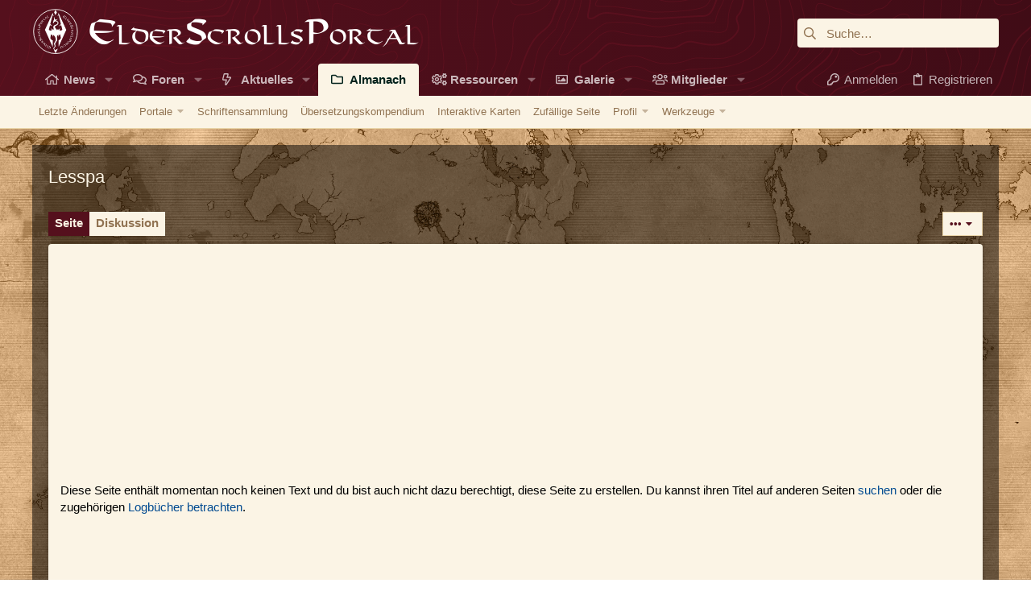

--- FILE ---
content_type: text/html; charset=utf-8
request_url: https://www.elderscrollsportal.de/almanach/Lesspa
body_size: 17436
content:
<!DOCTYPE html>
<html class="client-nojs" lang="de" dir="ltr">
<head>
<meta charset="UTF-8">
<title>Lesspa</title>
<script>document.documentElement.className="client-js";RLCONF={"wgBreakFrames":false,"wgSeparatorTransformTable":[",\t.",".\t,"],"wgDigitTransformTable":["",""],"wgDefaultDateFormat":"dmy","wgMonthNames":["","Januar","Februar","März","April","Mai","Juni","Juli","August","September","Oktober","November","Dezember"],"wgRequestId":"bd35604eb00fb8ee444ae045","wgCanonicalNamespace":"","wgCanonicalSpecialPageName":false,"wgNamespaceNumber":0,"wgPageName":"Lesspa","wgTitle":"Lesspa","wgCurRevisionId":0,"wgRevisionId":0,"wgArticleId":0,"wgIsArticle":true,"wgIsRedirect":false,"wgAction":"view","wgUserName":null,"wgUserGroups":["*"],"wgCategories":[],"wgPageViewLanguage":"de","wgPageContentLanguage":"de","wgPageContentModel":"wikitext","wgRelevantPageName":"Lesspa","wgRelevantArticleId":0,"wgIsProbablyEditable":false,"wgRelevantPageIsProbablyEditable":false,"wgRestrictionCreate":[],"wgCiteReferencePreviewsActive":true,"wgMediaViewerOnClick":true,"wgMediaViewerEnabledByDefault":true,"wgVisualEditor":{"pageLanguageCode":"de","pageLanguageDir":"ltr","pageVariantFallbacks":"de"},"wgPopupsFlags":0,"wgRelatedArticlesCompat":[],"wgCheckUserClientHintsHeadersJsApi":["architecture","bitness","brands","fullVersionList","mobile","model","platform","platformVersion"],"wgEditSubmitButtonLabelPublish":false};
RLSTATE={"site.styles":"ready","user.styles":"ready","user":"ready","user.options":"loading","ext.embedVideo.styles":"ready","ext.visualEditor.desktopArticleTarget.noscript":"ready"};RLPAGEMODULES=["site","mediawiki.page.ready","ext.checkUser.clientHints","ext.embedVideo.overlay","ext.visualEditor.desktopArticleTarget.init","ext.visualEditor.targetLoader","ext.popups"];</script>
<script>(RLQ=window.RLQ||[]).push(function(){mw.loader.impl(function(){return["user.options@12s5i",function($,jQuery,require,module){mw.user.tokens.set({"patrolToken":"+\\","watchToken":"+\\","csrfToken":"+\\"});
}];});});</script>
<link rel="stylesheet" href="/wiki/load.php?lang=de&amp;modules=ext.embedVideo.styles%7Cext.visualEditor.desktopArticleTarget.noscript&amp;only=styles&amp;skin=xwikiskin">
<script async="" src="/wiki/load.php?lang=de&amp;modules=startup&amp;only=scripts&amp;raw=1&amp;skin=xwikiskin"></script>
<meta name="ResourceLoaderDynamicStyles" content="">
<link rel="stylesheet" href="/wiki/load.php?lang=de&amp;modules=site.styles&amp;only=styles&amp;skin=xwikiskin">
<meta name="generator" content="MediaWiki 1.43.1">
<meta name="robots" content="noindex,nofollow,max-image-preview:standard">
<meta name="format-detection" content="telephone=no">
<meta name="viewport" content="width=device-width, initial-scale=1.0, user-scalable=yes, minimum-scale=0.25, maximum-scale=5.0">
<link rel="search" type="application/opensearchdescription+xml" href="/wiki/rest.php/v1/search" title="Tamriel-Almanach (de)">
<link rel="EditURI" type="application/rsd+xml" href="https://www.elderscrollsportal.de/wiki/api.php?action=rsd">
<link rel="canonical" href="https://www.elderscrollsportal.de/almanach/Lesspa">
<link rel="license" href="/almanach/Hauptseite/Hilfe/Richtlinien/Lizenzbestimmungen">
<link rel="alternate" type="application/atom+xml" title="Atom-Feed für „Tamriel-Almanach“" href="/wiki/index.php?title=Spezial:Letzte_%C3%84nderungen&amp;feed=atom">
	<meta property="og:type" content="article">

	<meta property="og:site_name" content="Tamriel-Almanach">

	<meta property="og:title" content="Lesspa">

	<meta property="og:url" content="https://www.elderscrollsportal.de/almanach/Lesspa">

</head>
<body class="mediawiki ltr sitedir-ltr mw-hide-empty-elt ns-0 ns-subject page-Lesspa rootpage-Lesspa skin-xwikiskin action-view">
	









<!DOCTYPE html>









<script async src="https://pagead2.googlesyndication.com/pagead/js/adsbygoogle.js?client=ca-pub-4835008138304075"
     crossorigin="anonymous"></script>




	
	





	
	


















	





















	











	

































	



























	









































<html id="XF" lang="de-DE" dir="LTR"
	  data-xf="2.3"
	  style="font-size: 62.5%;"
	  data-app="public"
	  data-template="thxwiki_wrapper"
	  data-container-key=""
	  data-content-key=""
	  data-logged-in="false"
	  data-cookie-prefix="xf_"
	  data-csrf="1770020215,5b1fdbb9704f981b428d7aed2a18d220"
	  class="has-no-js template-thxwiki_wrapper  uix_page--fixed uix_hasSectionLinks "
	  >
	<head>

		<meta charset="utf-8" />
		<title>Lesspa | ElderScrollsPortal.de</title>
		<link rel="manifest" href="https://www.elderscrollsportal.de/webmanifest.php">
		
		<meta name="apple-mobile-web-app-title" content="ESP">
		
			<link rel="apple-touch-icon" href="https://www.elderscrollsportal.de/styles/esp/esp-news-placeholder.jpg" />
		
		
		<meta http-equiv="X-UA-Compatible" content="IE=Edge" />
		<meta name="viewport" content="width=device-width, initial-scale=1, viewport-fit=cover">
		
		
			
		
		
		
		<meta name="apple-mobile-web-app-title" content="ESP">

		

		
			
	
	
	<meta property="og:site_name" content="ElderScrollsPortal.de" />


		
		
			
	
	
	<meta property="og:type" content="website" />


		
		
			
	
	
	
		<meta property="og:title" content="Lesspa" />
		<meta property="twitter:title" content="Lesspa" />
	


		
		
			
	
	
	
		<meta name="description" content="" />
		<meta property="og:description" content="" />
		<meta property="twitter:description" content="" />
	


		
		
			
	
	
	<meta property="og:url" content="https://www.elderscrollsportal.de/almanach/Lesspa" />


		
		
			
	
	
	
		<meta property="og:image" content="https://www.elderscrollsportal.de/styles/esp/esp-news-placeholder.jpg" />
		<meta property="twitter:image" content="https://www.elderscrollsportal.de/styles/esp/esp-news-placeholder.jpg" />

		<meta property="twitter:card" content="summary" />

	


		

		
	
	
	
	
	
		
	
	
	
	
	<link rel="stylesheet" href="https://www.elderscrollsportal.de/css.php?css=public%3Anormalize.css%2Cpublic%3Afa.css%2Cpublic%3Anormalize.css%2Cpublic%3Afa.css%2Cpublic%3Acore.less%2Cpublic%3Aapp.less&amp;s=5&amp;l=3&amp;d=1749556835&amp;k=a85ff347a36e227a64b0a4b90172ed1e6b90f62e" />
	
	

	
	
	

	<link rel="stylesheet" href="https://www.elderscrollsportal.de/css.php?css=public%3Aelderscrollsportal.less%2Cpublic%3Amessage.less%2Cpublic%3Athxlink.less%2Cpublic%3Athxwiki.less%2Cpublic%3Athxwiki_content.less%2Cpublic%3Auix.less%2Cpublic%3Auix_extendedFooter.less%2Cpublic%3Auix_socialMedia.less%2Cpublic%3Aextra.less&amp;s=5&amp;l=3&amp;d=1749556835&amp;k=fc355b6073564fc30940b73b82366c53b5a3b07b" />

	
	
		<script src="https://www.elderscrollsportal.de/js/xf/preamble.min.js?_v=53edbab1"></script>
	
	
	<script src="https://www.elderscrollsportal.de/js/vendor/vendor-compiled.js?_v=53edbab1" defer></script>
	<script src="https://www.elderscrollsportal.de/js/xf/core-compiled.js?_v=53edbab1" defer></script>
	
	<script>
		XF.ready(() =>
		{
			XF.extendObject(true, XF.config, {
				// 
			xlink: {
				platformId: 1
			},
				userId: 0,
				enablePush: false,
				pushAppServerKey: '',
				url: {
					fullBase: 'https://www.elderscrollsportal.de/',
					basePath: 'https://www.elderscrollsportal.de/',
					css: 'https://www.elderscrollsportal.de/css.php?css=__SENTINEL__&s=5&l=3&d=1749556835',
					js: 'https://www.elderscrollsportal.de/js/__SENTINEL__?_v=53edbab1',
					icon: 'https://www.elderscrollsportal.de/data/local/icons/__VARIANT__.svg?v=1749556839#__NAME__',
					iconInline: 'https://www.elderscrollsportal.de/styles/fa/__VARIANT__/__NAME__.svg?v=5.15.3',
					keepAlive: 'https://www.elderscrollsportal.de/anmelden/keep-alive'
				},
				cookie: {
					path: '/',
					domain: '',
					prefix: 'xf_',
					secure: true,
					consentMode: 'disabled',
					consented: ["optional","_third_party"]
				},
				cacheKey: 'f3ed7234243583f554e27d349fe769c5',
				csrf: '1770020215,5b1fdbb9704f981b428d7aed2a18d220',
				js: {"https:\/\/www.elderscrollsportal.de\/js\/themehouse\/xwiki\/search.js?_v=53edbab1":true,"https:\/\/www.elderscrollsportal.de\/js\/themehouse\/xlink\/ajax-handler.min.js?_v=53edbab1":true,"https:\/\/www.elderscrollsportal.de\/js\/themehouse\/uix\/ripple.min.js?_v=53edbab1":true,"https:\/\/www.elderscrollsportal.de\/js\/themehouse\/global\/20210125.min.js?_v=53edbab1":true,"https:\/\/www.elderscrollsportal.de\/js\/themehouse\/uix\/index.min.js?_v=53edbab1":true,"https:\/\/www.elderscrollsportal.de\/js\/themehouse\/uix\/vendor\/hover-intent\/hoverintent.min.js?_v=53edbab1":true},
				fullJs: false,
				css: {"public:elderscrollsportal.less":true,"public:message.less":true,"public:thxlink.less":true,"public:thxwiki.less":true,"public:thxwiki_content.less":true,"public:uix.less":true,"public:uix_extendedFooter.less":true,"public:uix_socialMedia.less":true,"public:extra.less":true},
				time: {
					now: 1770020215,
					today: 1769986800,
					todayDow: 1,
					tomorrow: 1770073200,
					yesterday: 1769900400,
					week: 1769468400,
					month: 1769900400,
					year: 1767222000
				},
				style: {
					light: '',
					dark: '',
					defaultColorScheme: 'light'
				},
				borderSizeFeature: '2px',
				fontAwesomeWeight: 'r',
				enableRtnProtect: true,
				
				enableFormSubmitSticky: true,
				imageOptimization: '0',
				imageOptimizationQuality: 0.85,
				uploadMaxFilesize: 104857600,
				uploadMaxWidth: 0,
				uploadMaxHeight: 0,
				allowedVideoExtensions: ["m4v","mov","mp4","mp4v","mpeg","mpg","ogv","webm"],
				allowedAudioExtensions: ["mp3","opus","ogg","wav"],
				shortcodeToEmoji: true,
				visitorCounts: {
					conversations_unread: '0',
					alerts_unviewed: '0',
					total_unread: '0',
					title_count: true,
					icon_indicator: true
				},
				jsMt: {"xf\/action.js":"ce5d6f2e","xf\/embed.js":"ce5d6f2e","xf\/form.js":"ce5d6f2e","xf\/structure.js":"ce5d6f2e","xf\/tooltip.js":"ce5d6f2e"},
				jsState: {},
				publicMetadataLogoUrl: 'https://www.elderscrollsportal.de/styles/esp/esp-news-placeholder.jpg',
				publicPushBadgeUrl: 'https://www.elderscrollsportal.de/styles/default/xenforo/bell.png'
			})

			XF.extendObject(XF.phrases, {
				// 
"svStandardLib_time.day": "{count} day",
"svStandardLib_time.days": "{count} Tage",
"svStandardLib_time.hour": "{count} hour",
"svStandardLib_time.hours": "{count} Stunden",
"svStandardLib_time.minute": "{count} Minuten",
"svStandardLib_time.minutes": "{count} Minuten",
"svStandardLib_time.month": "{count} month",
"svStandardLib_time.months": "{count} Monate",
"svStandardLib_time.second": "{count} second",
"svStandardLib_time.seconds": "{count} Sekunden",
"svStandardLib_time.week": "time.week",
"svStandardLib_time.weeks": "{count} Wochen",
"svStandardLib_time.year": "{count} year",
"svStandardLib_time.years": "{count} Jahre",
				date_x_at_time_y:     "{date} um {time}",
				day_x_at_time_y:      "{day} um {time}",
				yesterday_at_x:       "Gestern um {time}",
				x_minutes_ago:        "Vor {minutes} Minuten",
				one_minute_ago:       "vor 1 Minute",
				a_moment_ago:         "Gerade eben",
				today_at_x:           "Heute um {time}",
				in_a_moment:          "In einem Moment",
				in_a_minute:          "In einer Minute",
				in_x_minutes:         "In {minutes} Minute(n)",
				later_today_at_x:     "heute um {time}",
				tomorrow_at_x:        "Morgen um {time}",
				short_date_x_minutes: "{minutes}m",
				short_date_x_hours:   "{hours}h",
				short_date_x_days:    "{days}d",

				day0: "Sonntag",
				day1: "Montag",
				day2: "Dienstag",
				day3: "Mittwoch",
				day4: "Donnerstag",
				day5: "Freitag",
				day6: "Samstag",

				dayShort0: "So",
				dayShort1: "Mo",
				dayShort2: "Di",
				dayShort3: "Mi",
				dayShort4: "Do",
				dayShort5: "Fr",
				dayShort6: "Sa",

				month0: "Januar",
				month1: "Februar",
				month2: "März",
				month3: "April",
				month4: "Mai",
				month5: "Juni",
				month6: "Juli",
				month7: "August",
				month8: "September",
				month9: "Oktober",
				month10: "November",
				month11: "Dezember",

				active_user_changed_reload_page: "Der aktive Benutzer hat sich geändert. Lade die Seite für die neueste Version neu.",
				server_did_not_respond_in_time_try_again: "Der Server hat nicht rechtzeitig geantwortet. Bitte versuche es erneut.",
				oops_we_ran_into_some_problems: "Oops! Wir sind auf ein Problem gestoßen.",
				oops_we_ran_into_some_problems_more_details_console: "Oops! Wir sind auf ein Problem gestoßen. Bitte versuche es später noch einmal. Weitere Fehlerdetails findest du in der Browserkonsole.",
				file_too_large_to_upload: "Die Datei ist zu groß, um hochgeladen zu werden.",
				uploaded_file_is_too_large_for_server_to_process: "Die hochgeladene Datei ist zu groß, als dass der Server sie verarbeiten könnte.",
				files_being_uploaded_are_you_sure: "Die Dateien werden noch immer hochgeladen. Bist du sicher, dass du dieses Formular abschicken möchtest?",
				attach: "Dateien anhängen",
				rich_text_box: "Rich-Text-Feld",
				close: "Schließen",
				link_copied_to_clipboard: "Link in die Zwischenablage kopiert.",
				text_copied_to_clipboard: "Text wurde in die Zwischenablage kopiert.",
				loading: "Laden…",
				you_have_exceeded_maximum_number_of_selectable_items: "Du hast die maximale Anzahl der auswählbaren Elemente überschritten.",

				processing: "Verarbeitung",
				'processing...': "Verarbeitung…",

				showing_x_of_y_items: "Anzeige von {count} von {total} Element(en)",
				showing_all_items: "Anzeige aller Elemente",
				no_items_to_display: "Keine anzuzeigenden Einträge",

				number_button_up: "Erhöhen",
				number_button_down: "Verringern",

				push_enable_notification_title: "Push-Benachrichtigungen erfolgreich für ElderScrollsPortal.de aktiviert",
				push_enable_notification_body: "Danke für das Einschalten der Push-Benachrichtigungen!",

				pull_down_to_refresh: "Nach unten ziehen zum Aktualisieren",
				release_to_refresh: "Loslassen zum Aktualisieren",
				refreshing: "Aktualisieren…"
			})
		})
	</script>
	
	<script src="https://www.elderscrollsportal.de/js/themehouse/xwiki/search.js?_v=53edbab1" defer></script>
<script src="https://www.elderscrollsportal.de/js/themehouse/xlink/ajax-handler.min.js?_v=53edbab1" defer></script>
<script src="https://www.elderscrollsportal.de/js/themehouse/uix/ripple.min.js?_v=53edbab1" defer></script>
<script src="https://www.elderscrollsportal.de/js/themehouse/global/20210125.min.js?_v=53edbab1" defer></script>
<script src="https://www.elderscrollsportal.de/js/themehouse/uix/index.min.js?_v=53edbab1" defer></script>
<script src="https://www.elderscrollsportal.de/js/themehouse/uix/vendor/hover-intent/hoverintent.min.js?_v=53edbab1" defer></script>
<script>
XF.ready(() =>
{

	document.querySelector("html").classList.add("has-js");

})
</script>
<script>
XF.ready(() =>
{

	$(document).ready(function(){
		$('#t-print a').attr('href', 'javascript:if(window.print)window.print()');
	});

})
</script>
<script>
XF.ready(() =>
{

	// detect android device. Added to fix the dark pixel bug https://github.com/Audentio/xf2theme-issues/issues/1055

	var ua = navigator.userAgent.toLowerCase();
	var isAndroid = ua.indexOf("android") > -1; //&& ua.indexOf("mobile");

	if(isAndroid) {
	document.querySelector("html").classList.add("device--isAndroid");
	}	

})
</script>
<script>
XF.ready(() =>
{

		
			var sidebar = document.querySelector('.p-body-sidebar');
			var backdrop = document.querySelector('.p-body-sidebar [data-ocm-class="offCanvasMenu-backdrop"]');
		
			var hasSidebar = document.querySelector('.p-body-sidebar') !== null;
			var hasBackdrop = document.querySelector('.p-body-sidebar [data-ocm-class="offCanvasMenu-backdrop"]') !== null;
			var sidebarTrigger = document.querySelector('.uix_sidebarCanvasTrigger') !== null;
			var sidebarInner = document.querySelector('.uix_sidebarCanvasTrigger') !== null;
			
			if (sidebarTrigger) {
				document.querySelector('.uix_sidebarCanvasTrigger').addEventListener("click", (e) => {
					e.preventDefault();

					sidebar.style.display = "block";;
					window.setTimeout(function() {
						sidebar.classList.add('offCanvasMenu');
						sidebar.classList.add('offCanvasMenu--blocks');
						sidebar.classList.add('is-active');
						sidebar.classList.add('is-transitioning');
						document.querySelector('body').classList.add('sideNav--open');
					}, 50);
		
					if (hasSidebar) {
						window.setTimeout(function() {
							sidebar.classList.remove('is-transitioning');
						}, 250);
					}
		
					if (sidebarInner) {
						document.querySelector('.uix_sidebarInner').classList.add('offCanvasMenu-content');
						backdrop.classList.add('offCanvasMenu-backdrop');
						document.querySelector('body').classList.add('is-modalOpen');
					}
				})
			}
			if (hasBackdrop) {
				backdrop.addEventListener("click", (e) => {
					sidebar.classList.add('is-transitioning');
					sidebar.classList.remove('is-active');

					window.setTimeout(function() {
						sidebar.classList.remove('offCanvasMenu');
						sidebar.classList.remove('offCanvasMenu--blocks');
						sidebar.classList.remove('is-transitioning');
						document.querySelector('.uix_sidebarInner').classList.remove('offCanvasMenu-content');
						backdrop.classList.remove('offCanvasMenu-backdrop');
						document.querySelector('body').classList.remove('is-modalOpen');
						sidebar.style.display="";
					}, 250);
				});
			}
		
	
})
</script>
<script>
XF.ready(() =>
{

	/****** OFF CANVAS ******/

    var panels = {
        navigation: {
            position: 1,
        },
        account: {
            position: 2,
        },
        inbox: {
            position: 3,
        },
        alerts: {
            position: 4,
        },
    };

    var tabsContainer = document.querySelector(".sidePanel__tabs");

    var activeTab = "navigation";

    var activeTabPosition = panels[activeTab].position;

    function generateDirections() {
        var tabPanels = document.querySelectorAll(".sidePanel__tabPanel");
        tabPanels.forEach(function (tabPanel) {
            var tabPosition = tabPanel.getAttribute("data-content");
            var activeTabPosition = panels[activeTab].position;

            if (tabPosition != activeTab) {
                if (panels[tabPosition].position < activeTabPosition) {
                    tabPanel.classList.add("is-left");
                }

                if (panels[tabPosition].position > activeTabPosition) {
                    tabPanel.classList.add("is-right");
                }
            }
        });
    }

    generateDirections();

	if (tabsContainer) {
		var sidePanelTabs = tabsContainer.querySelectorAll(".sidePanel__tab");
	}
	
	if (sidePanelTabs && sidePanelTabs.length > 0) {
		sidePanelTabs.forEach(function (tab) {
			tab.addEventListener("click", function () {
				sidePanelTabs.forEach(function (tab) {
					tab.classList.remove("sidePanel__tab--active");
				});
				this.classList.add("sidePanel__tab--active");

				activeTab = this.getAttribute("data-attr");

				var tabPanels = document.querySelectorAll(".sidePanel__tabPanel");
				tabPanels.forEach(function (tabPanel) {
					tabPanel.classList.remove("is-active");
				});

				var activeTabPanel = document.querySelector(
					'.sidePanel__tabPanel[data-content="' + activeTab + '"]'
				);
				activeTabPanel.classList.add("is-active");

				var tabPanels = document.querySelectorAll(".sidePanel__tabPanel");
				tabPanels.forEach(function (tabPanel) {
					tabPanel.classList.remove("is-left", "is-right");
				});

				generateDirections();
			});
		});
	}
	
})
</script>
<script>
XF.ready(() =>
{


	/******** extra info post toggle ***********/
	
    XF.thThreadsUserExtraTrigger = {
        eventNameSpace: 'XFthThreadsUserExtraTrigger',

        init: function(e) {},

        click: function(e) {
            var target = e.target;
            var parent = target.closest('.message-user');
            var triggerContainer = target.parentElement.closest('.thThreads__userExtra--toggle');
            var container = triggerContainer.previousElementSibling;
            var child = container.querySelector('.message-userExtras');
            var eleHeight = child.offsetHeight;

            if (parent.classList.contains('userExtra--expand')) {
                container.style.height = eleHeight + 'px';
                parent.classList.toggle('userExtra--expand');
                setTimeout(function() {
                    container.style.height = '0';
                    setTimeout(function() {
                        container.style.height = '';
                    }, 200);
                }, 17);
            } else {
                container.style.height = eleHeight + 'px';
                setTimeout(function() {
                    parent.classList.toggle('userExtra--expand');
                    container.style.height = '';
                }, 200);
            }
        }
    };

    document.body.addEventListener('click', function(event) {
        var target = event.target;
        if (target.matches('.thThreads__userExtra--trigger')) {
            XF.thThreadsUserExtraTrigger.click(event);
        }
    });
	
	
})
</script>
<script>
XF.ready(() =>
{


	/******** Backstretch images ***********/

		


})
</script>
<script>
XF.ready(() =>
{


	// sidenav canvas blur fix

    document.querySelectorAll('.p-body-sideNavTrigger .button').forEach(function (button) {
        button.addEventListener('click', function () {
            document.body.classList.add('sideNav--open');
        });
    });

    document.querySelectorAll("[data-ocm-class='offCanvasMenu-backdrop']").forEach(function (backdrop) {
        backdrop.addEventListener('click', function () {
            document.body.classList.remove('sideNav--open');
        });
    });

    document.addEventListener('editor:start', function (event) {
        if (typeof event !== 'undefined' && typeof event.target !== 'undefined') {
            var ele = event.target;
            if (event?.target) {
				var ele = event.target;
				if (!ele.classList==undefined) {
					if (ele.classList.contains('js-editor')) {
						var wrapper = ele.closest('.message-editorWrapper');
						if (wrapper) {
							setTimeout(function () {
								var innerEle = wrapper.querySelector('.fr-element');
								if (innerEle) {
									innerEle.addEventListener('focus', function (e) {
										document.documentElement.classList.add('uix_editor--focused');
									});
									innerEle.addEventListener('blur', function (e) {
										document.documentElement.classList.remove('uix_editor--focused');
									});
								}
							}, 0);
						}
					}
				}
			}
        }
    });

})
</script>
<script>
XF.ready(() =>
{

	// off canvas menu closer keyboard shortcut
    document.body.addEventListener('keyup', function (e) {
        switch (e.key) {
            case 'Escape':
                var offCanvasMenu = document.querySelector('.offCanvasMenu.is-active');
                if (offCanvasMenu) {
                    var backdrop = offCanvasMenu.querySelector('.offCanvasMenu-backdrop');
                    if (backdrop) {
                        backdrop.click();
                    }
                }
                return;
        }
    });
	
})
</script>
<script>
XF.ready(() =>
{

    let uixMegaHovered = false;
    const navEls = document.querySelectorAll('.uix-navEl--hasMegaMenu');
    const pNav = document.querySelector('.p-nav');
    let menu;

    function handleMouseOver() {
        if (uixMegaHovered) {
            menu = this.getAttribute('data-nav-id');
            pNav.classList.add('uix_showMegaMenu');

            document.querySelectorAll('.uix_megaMenu__content').forEach(function (content) {
                content.classList.remove('uix_megaMenu__content--active');
            });

            document
                .querySelector('.uix_megaMenu__content--' + menu)
                .classList.add('uix_megaMenu__content--active');
        }
    }

    function handleMouseEnter() {
        uixMegaHovered = true;
    }

    function handleMouseLeave() {
        pNav.classList.remove('uix_showMegaMenu');
        uixMegaHovered = false;
    }

    navEls.forEach(function (navEl) {
        navEl.addEventListener('mouseover', handleMouseOver);
    });

    pNav.addEventListener('mouseenter', handleMouseEnter);
    pNav.addEventListener('mouseleave', handleMouseLeave);
	
})
</script>
<script>
XF.ready(() =>
{

/******** signature collapse toggle ***********/
  setTimeout(function() {
    var maxHeight = 100;

    var signatures = document.querySelectorAll('.message-signature');

    signatures.forEach(function(signature) {
      var wrapper = signature.querySelector('.bbWrapper');
      if (wrapper) {
        var height = wrapper.clientHeight;
        if (height > maxHeight) {
          signature.classList.add('message-signature--expandable');
        }
      }
    });

    /*** expand function ***/
    function expand(container, canClose) {
      var inner = container.querySelector('.bbWrapper');
      var eleHeight = inner ? inner.clientHeight : 0;
      var isExpanded = container.classList.contains('message-signature--expanded');

      if (isExpanded) {
        if (canClose) {
          container.style.height = eleHeight + 'px';
          container.classList.remove('message-signature--expanded');
          setTimeout(function() {
            container.style.height = maxHeight + 'px';
            setTimeout(function() {
              container.style.height = '';
            }, 200);
          }, 17);
        }
      } else {
        container.style.height = eleHeight + 'px';
        setTimeout(function() {
          container.classList.add('message-signature--expanded');
          container.style.height = '';
        }, 200);
      }
    }

    var hash = window.location.hash;
    if (hash && hash.indexOf('#') === 0) {
      var replacedHash = hash.replace('#', '');
      var ele = document.getElementById(replacedHash);
      if (ele) {
        ele.scrollIntoView();
      }
    }

    /*** handle hover ***/
    

    /*** handle click ***/
    var signatureExpandButtons = document.querySelectorAll('.uix_signatureExpand');

    signatureExpandButtons.forEach(function(button) {
      button.addEventListener('click', function() {
        var container = button.closest('.message-signature');
        expand(container, true);
      });
    });
  }, 0);
		
})
</script>
<script>
XF.ready(() =>
{

			setTimeout(function() {
				var doc = document.querySelector('html');
				editor = XF.getEditorInContainer(doc);
				if (!!editor && !!editor.ed) {
					editor.ed.events.on('focus', function() {
						if (document.querySelector('.uix_fabBar')) {
							var fabBar = document.querySelector('.uix_fabBar');
							fabBar.style.display = 'none';
						}
						
					});
					editor.ed.events.on('blur', function() {
						if (document.querySelector('.uix_fabBar')) {
							var fabBar = document.querySelector('.uix_fabBar');
							fabBar.style.display = '';
						}
					});
				}
			}, 100);
	
})
</script>
<script>
XF.ready(() =>
{

document.addEventListener('ajax:complete', function(e) {
		
	if (typeof e.detail == 'undefined') {
		return;
		}
    var xhr = e.detail[0];
    var status = e.detail[1];

    var data = xhr.responseJSON;
    if (!data) {
        return;
    }
    if (data.visitor) {
        var totalUnreadBadge = document.querySelector('.js-uix_badge--totalUnread');
        if (totalUnreadBadge) {
            totalUnreadBadge.dataset.badge = data.visitor.total_unread;
        }
    }
});
	
})
</script>

	
	

	



<script src="https://www.elderscrollsportal.de/js/themehouse/uix/defer.min.js?_v=53edbab1" defer></script>


	
<script src="https://www.elderscrollsportal.de/js/themehouse/uix/deferFab.min.js?_v=53edbab1" defer></script>


	
<script src="https://www.elderscrollsportal.de/js/themehouse/uix/deferNodesCollapse.min.js?_v=53edbab1" defer></script>


	
<script src="https://www.elderscrollsportal.de/js/themehouse/uix/deferWidthToggle.min.js?_v=53edbab1" defer></script>







	



	
	
	
	

	

	

	
		
	



	

	

	
	
	
	


		
			<link rel="icon" type="image/png" href="https://www.elderscrollsportal.de/styles/esp/images/favicon.png" sizes="32x32" />
		
		
			<link rel="apple-touch-icon" href="https://www.elderscrollsportal.de/styles/esp/esp-news-placeholder.jpg" />
		
		
	<script async src="https://www.googletagmanager.com/gtag/js?id=G-Q8V9YDTZXD"></script>
	<script>
		window.dataLayer = window.dataLayer || [];
		function gtag(){dataLayer.push(arguments);}
		gtag('js', new Date());
		gtag('config', 'G-Q8V9YDTZXD', {
			// 
			
			
		});
	</script>


		

		
		
		<script
				src="https://code.jquery.com/jquery-3.7.1.min.js"
				integrity="sha256-/JqT3SQfawRcv/BIHPThkBvs0OEvtFFmqPF/lYI/Cxo="
				crossorigin="anonymous">
		</script>
	</head>

	<body data-template="thxwiki_wrapper" class=" ">

	<script class="js-XWikiSearchSetup" type="application/json">
	{"url":"https:\/\/www.elderscrollsportal.de\/wiki"}
</script>

		<style>
	.p-pageWrapper .p-navSticky {
		top: 0 !important;
	}

	

	
	

	
	
	
		
			
			
				
			
		
	

	

	

		
		
		.uix_mainTabBar {top: 80px !important;}
		.uix_stickyBodyElement:not(.offCanvasMenu) {
			top: 100px !important;
			min-height: calc(100vh - 100px) !important;
		}
		.uix_sidebarInner .uix_sidebar--scroller {margin-top: 100px;}
		.uix_sidebarInner {margin-top: -100px;}
		.p-body-sideNavInner .uix_sidebar--scroller {margin-top: 100px;}
		.p-body-sideNavInner {margin-top: -100px;}
		.uix_stickyCategoryStrips {top: 100px !important;}
		#XF .u-anchorTarget {
			height: 100px;
			margin-top: -100px;
		}
	
		

		
			@media (max-width: 900px) {
		
				.p-sectionLinks {display: none;}

				

				.uix_mainTabBar {top: 40px !important;}
				.uix_stickyBodyElement:not(.offCanvasMenu) {
					top: 60px !important;
					min-height: calc(100vh - 60px) !important;
				}
				.uix_sidebarInner .uix_sidebar--scroller {margin-top: 60px;}
				.uix_sidebarInner {margin-top: -60px;}
				.p-body-sideNavInner .uix_sidebar--scroller {margin-top: 60px;}
				.p-body-sideNavInner {margin-top: -60px;}
				.uix_stickyCategoryStrips {top: 60px !important;}
				#XF .u-anchorTarget {
					height: 60px;
					margin-top: -60px;
				}

				
		
			}
		
	

	.uix_sidebarNav .uix_sidebar--scroller {max-height: calc(100vh - 60px);}
	
	
</style>
		<div id="jumpToTop"></div>

		

		<div class="uix_pageWrapper--fixed">
			<div class="p-pageWrapper" id="top">

				
				<div class="uix_headerContainer">
					<div class="uix_headerContainer--stickyFix"></div>
				
					
	
	




					

					

					
						
						
							<header class="p-header" id="header">
								<div class="p-header-inner">
									
						
							<div class="p-header-content">
								
									
										
	
	<div class="p-header-logo p-header-logo--image">
		<a class="uix_logo" href="https://www.elderscrollsportal.de">
			
				

	

	
		
		

		
	

	

	<picture data-variations="{&quot;default&quot;:{&quot;1&quot;:&quot;https:\/\/www.elderscrollsportal.de\/styles\/esp\/logo.svg&quot;,&quot;2&quot;:&quot;https:\/\/www.elderscrollsportal.de\/styles\/esp\/logo.svg&quot;}}">
		
		
		

		

		<img src="https://www.elderscrollsportal.de/styles/esp/logo.svg" srcset="https://www.elderscrollsportal.de/styles/esp/logo.svg 2x" width="200" height="36" alt="ElderScrollsPortal.de"  />
	</picture>


				
		</a>
		
	</div>


									

									
										<div class="p-nav-opposite">
											
												
		
			
				
				
					<div class="p-navgroup p-discovery">
						
							
	

							
	
		
		
			<div class="uix_searchBar">
				<div class="uix_searchBarInner">
					<form action="https://www.elderscrollsportal.de/suche/search" method="post" class="uix_searchForm" data-xf-init="quick-search">
						<a class="uix_search--close">
							<i class="fa--xf far fa-window-close "><svg xmlns="http://www.w3.org/2000/svg" role="img" aria-hidden="true" ><use href="https://www.elderscrollsportal.de/data/local/icons/regular.svg?v=1749556839#window-close"></use></svg></i>
						</a>
						<input type="text" class="input js-uix_syncValue uix_searchInput uix_searchDropdown__trigger" autocomplete="off" data-uixsync="search" name="keywords" placeholder="Suche…" aria-label="Suche" data-menu-autofocus="true" />
						<a href="https://www.elderscrollsportal.de/suche/"
						   class="uix_search--settings u-ripple"
						   data-xf-key="/"
						   aria-label="Suche"
						   aria-expanded="false"
						   aria-haspopup="true"
						   title="Suche">
							<i class="fa--xf far fa-cog "><svg xmlns="http://www.w3.org/2000/svg" role="img" aria-hidden="true" ><use href="https://www.elderscrollsportal.de/data/local/icons/regular.svg?v=1749556839#cog"></use></svg></i>
						</a>
						<span class=" uix_searchIcon">
							<i class="fa--xf far fa-search "><svg xmlns="http://www.w3.org/2000/svg" role="img" aria-hidden="true" ><use href="https://www.elderscrollsportal.de/data/local/icons/regular.svg?v=1749556839#search"></use></svg></i>
						</span>
						<input type="hidden" name="_xfToken" value="1770020215,5b1fdbb9704f981b428d7aed2a18d220" />
					</form>
				</div>

				
					<a class="uix_searchIconTrigger p-navgroup-link p-navgroup-link--iconic p-navgroup-link--search u-ripple"
					   aria-label="Suche"
					   aria-expanded="false"
					   aria-haspopup="true"
					   title="Suche">
						<i aria-hidden="true"></i>
					</a>
				

				
					<a href="https://www.elderscrollsportal.de/suche/"
					   class="p-navgroup-link p-navgroup-link--iconic p-navgroup-link--search u-ripple js-uix_minimalSearch__target"
					   data-xf-click="menu"
					   aria-label="Suche"
					   aria-expanded="false"
					   aria-haspopup="true"
					   title="Suche">
						<i aria-hidden="true"></i>
					</a>
				

				<div class="menu menu--structural menu--wide" data-menu="menu" aria-hidden="true">
					<form action="https://www.elderscrollsportal.de/suche/search" method="post"
						  class="menu-content"
						  data-xf-init="quick-search">
						<h3 class="menu-header">Suche</h3>
						
						<div class="menu-row">
							
								<div class="inputGroup inputGroup--joined">
									<input type="text" class="input js-uix_syncValue" name="keywords" data-acurl="https://www.elderscrollsportal.de/suche/auto-complete" data-uixsync="search" placeholder="Suche…" aria-label="Suche" data-menu-autofocus="true" />
									
			<select name="constraints" class="js-quickSearch-constraint input" aria-label="Suchen in">
				<option value="">Überall</option>
<option value="{&quot;search_type&quot;:&quot;thxwiki&quot;}">Im Almanach</option>

			</select>
		
								</div>
								
						</div>

						
						<div class="menu-row">
							<label class="iconic"><input type="checkbox"  name="c[title_only]" value="1" /><i aria-hidden="true"></i><span class="iconic-label">Nur Titel durchsuchen

										
											<span tabindex="0" role="button"
												  data-xf-init="tooltip" data-trigger="hover focus click" title="Schlagworte werden auch in Inhalten gesucht, in denen sie unterstützt werden">

												<i class="fa--xf far fa-question-circle  u-muted u-smaller"><svg xmlns="http://www.w3.org/2000/svg" role="img" ><title>Anmerkung</title><use href="https://www.elderscrollsportal.de/data/local/icons/regular.svg?v=1749556839#question-circle"></use></svg></i>
											</span></span></label>

						</div>
						
						<div class="menu-row">
							<div class="inputGroup">
								<span class="inputGroup-text" id="ctrl_search_menu_by_member">Von:</span>
								<input type="text" class="input" name="c[users]" data-xf-init="auto-complete" placeholder="Mitglied" aria-labelledby="ctrl_search_menu_by_member" />
							</div>
						</div>
						<div class="menu-footer">
							<span class="menu-footer-controls">
								<button type="submit" class="button button--icon button--icon--search button--primary"><i class="fa--xf far fa-search "><svg xmlns="http://www.w3.org/2000/svg" role="img" aria-hidden="true" ><use href="https://www.elderscrollsportal.de/data/local/icons/regular.svg?v=1749556839#search"></use></svg></i><span class="button-text">Suche</span></button>
								<button type="submit" class="button " name="from_search_menu"><span class="button-text">Erweiterte Suche…</span></button>
							</span>
						</div>

						<input type="hidden" name="_xfToken" value="1770020215,5b1fdbb9704f981b428d7aed2a18d220" />
					</form>
				</div>


				<div class="menu menu--structural menu--wide uix_searchDropdown__menu" aria-hidden="true">
					<form action="https://www.elderscrollsportal.de/suche/search" method="post"
						  class="menu-content"
						  data-xf-init="quick-search">
						
						
							<div class="menu-row">

								<div class="inputGroup">
									<input name="keywords"
										   class="js-uix_syncValue"
										   data-uixsync="search"
										   placeholder="Suche…"
										   aria-label="Suche"
										   type="hidden" />
									
			<select name="constraints" class="js-quickSearch-constraint input" aria-label="Suchen in">
				<option value="">Überall</option>
<option value="{&quot;search_type&quot;:&quot;thxwiki&quot;}">Im Almanach</option>

			</select>
		
								</div>
							</div>
							

						
						<div class="menu-row">
							<label class="iconic"><input type="checkbox"  name="c[title_only]" value="1" /><i aria-hidden="true"></i><span class="iconic-label">Nur Titel durchsuchen

										
											<span tabindex="0" role="button"
												  data-xf-init="tooltip" data-trigger="hover focus click" title="Schlagworte werden auch in Inhalten gesucht, in denen sie unterstützt werden">

												<i class="fa--xf far fa-question-circle  u-muted u-smaller"><svg xmlns="http://www.w3.org/2000/svg" role="img" aria-hidden="true" ><use href="https://www.elderscrollsportal.de/data/local/icons/regular.svg?v=1749556839#question-circle"></use></svg></i>
											</span></span></label>

						</div>
						
						<div class="menu-row">
							<div class="inputGroup">
								<span class="inputGroup-text">Von:</span>
								<input class="input" name="c[users]" data-xf-init="auto-complete" placeholder="Mitglied" />
							</div>
						</div>
						<div class="menu-footer">
							<span class="menu-footer-controls">
								<button type="submit" class="button button--icon button--icon--search button--primary"><i class="fa--xf far fa-search "><svg xmlns="http://www.w3.org/2000/svg" role="img" aria-hidden="true" ><use href="https://www.elderscrollsportal.de/data/local/icons/regular.svg?v=1749556839#search"></use></svg></i><span class="button-text">Suche</span></button>
								<a href="https://www.elderscrollsportal.de/suche/" class="button " rel="nofollow"><span class="button-text">Erweitert…</span></a>
							</span>
						</div>

						<input type="hidden" name="_xfToken" value="1770020215,5b1fdbb9704f981b428d7aed2a18d220" />
					</form>
				</div>
			</div>
		
	
	

						
					</div>
				
				
	

			
		
	
											
										</div>
									
								
							</div>
						
					
								</div>
							</header>
						
					
					

					
					
					

					
						<div class="p-navSticky p-navSticky--all uix_stickyBar" data-top-offset-breakpoints="
						[
							{
								&quot;breakpoint&quot;: &quot;0&quot;,
								&quot;offset&quot;: &quot;0&quot;
							}
							
							
						]
					" data-xf-init="sticky-header">
							
						<nav class="p-nav">
							<div class="p-nav-inner">
								
									
									
										
										
									<button type="button" class="button button--plain p-nav-menuTrigger js-uix_badge--totalUnread badgeContainer" data-badge="0" data-xf-click="off-canvas" data-menu=".js-headerOffCanvasMenu" role="button" tabindex="0" aria-label="Menü"><span class="button-text">
										<i aria-hidden="true"></i>
									</span></button>
									
								

								
	
	<div class="p-header-logo p-header-logo--image">
		<a class="uix_logo" href="https://www.elderscrollsportal.de">
			
				

	

	
		
		

		
	

	

	<picture data-variations="{&quot;default&quot;:{&quot;1&quot;:&quot;https:\/\/www.elderscrollsportal.de\/styles\/esp\/logo.svg&quot;,&quot;2&quot;:&quot;https:\/\/www.elderscrollsportal.de\/styles\/esp\/logo.svg&quot;}}">
		
		
		

		

		<img src="https://www.elderscrollsportal.de/styles/esp/logo.svg" srcset="https://www.elderscrollsportal.de/styles/esp/logo.svg 2x" width="200" height="36" alt="ElderScrollsPortal.de"  />
	</picture>


				
		</a>
		
	</div>



								
									
										<div class="p-nav-scroller hScroller" data-xf-init="h-scroller" data-auto-scroll=".p-navEl.is-selected">
											<div class="hScroller-scroll">
												<ul class="p-nav-list js-offCanvasNavSource">
													
														<li>
															
	<div class="p-navEl u-ripple " data-has-children="true">
		
			
				
	
	<a href="https://www.elderscrollsportal.de"
			class="p-navEl-link p-navEl-link--splitMenu fa-solid fa-newspaper"
			
			
			data-nav-id="home"><span>News</span></a>

				
					<a data-xf-key="1"
					   data-xf-click="menu"
					   data-menu-pos-ref="< .p-navEl"
					   class="p-navEl-splitTrigger"
					   role="button"
					   tabindex="0"
					   aria-label="Toggle erweitert"
					   aria-expanded="false"
					   aria-haspopup="true">
					</a>
				
				
			
				
					<div class="menu menu--structural" data-menu="menu" aria-hidden="true">
						<div class="menu-content">
							
								
	
	
	<a href="https://www.elderscrollsportal.de/whats-new/posts/"
			class="menu-linkRow u-ripple u-indentDepth0 js-offCanvasCopy "
			
			
			data-nav-id="news_newPosts"><span>Neue Beiträge</span></a>

	

							
								
	
	
	<a href="https://www.elderscrollsportal.de/whats-new/latest-activity"
			class="menu-linkRow u-ripple u-indentDepth0 js-offCanvasCopy "
			
			
			data-nav-id="news_LatestActivity"><span>Neueste Aktivitäten</span></a>

	

							
								
	
	
	<a href="https://www.elderscrollsportal.de/register/"
			class="menu-linkRow u-ripple u-indentDepth0 js-offCanvasCopy "
			
			
			data-nav-id="news_register"><span>Registrieren</span></a>

	

							
						</div>
					</div>
				
			
			
			
		
			
	
</div>

														</li>
													
														<li>
															
	<div class="p-navEl u-ripple " data-has-children="true">
		
			
				
	
	<a href="https://www.elderscrollsportal.de/foren/"
			class="p-navEl-link p-navEl-link--splitMenu "
			
			
			data-nav-id="forums"><span>Foren</span></a>

				
					<a data-xf-key="2"
					   data-xf-click="menu"
					   data-menu-pos-ref="< .p-navEl"
					   class="p-navEl-splitTrigger"
					   role="button"
					   tabindex="0"
					   aria-label="Toggle erweitert"
					   aria-expanded="false"
					   aria-haspopup="true">
					</a>
				
				
			
				
					<div class="menu menu--structural" data-menu="menu" aria-hidden="true">
						<div class="menu-content">
							
								
	
	
	<a href="https://www.elderscrollsportal.de/whats-new/posts/"
			class="menu-linkRow u-ripple u-indentDepth0 js-offCanvasCopy "
			
			
			data-nav-id="newPosts"><span>Neue Beiträge</span></a>

	

							
								
	
	
	<a href="https://www.elderscrollsportal.de/suche/?type=post"
			class="menu-linkRow u-ripple u-indentDepth0 js-offCanvasCopy "
			
			
			data-nav-id="searchForums"><span>Foren durchsuchen</span></a>

	

							
						</div>
					</div>
				
			
			
			
		
			
	
</div>

														</li>
													
														<li>
															
	<div class="p-navEl u-ripple " data-has-children="true">
		
			
				
	
	<a href="https://www.elderscrollsportal.de/whats-new/"
			class="p-navEl-link p-navEl-link--splitMenu "
			
			
			data-nav-id="whatsNew"><span>Aktuelles</span></a>

				
					<a data-xf-key="3"
					   data-xf-click="menu"
					   data-menu-pos-ref="< .p-navEl"
					   class="p-navEl-splitTrigger"
					   role="button"
					   tabindex="0"
					   aria-label="Toggle erweitert"
					   aria-expanded="false"
					   aria-haspopup="true">
					</a>
				
				
			
				
					<div class="menu menu--structural" data-menu="menu" aria-hidden="true">
						<div class="menu-content">
							
								
	
	
	<a href="https://www.elderscrollsportal.de/featured/"
			class="menu-linkRow u-ripple u-indentDepth0 js-offCanvasCopy "
			
			
			data-nav-id="featured"><span>Empfohlene Inhalte</span></a>

	

							
								
	
	
	<a href="https://www.elderscrollsportal.de/whats-new/posts/"
			class="menu-linkRow u-ripple u-indentDepth0 js-offCanvasCopy "
			 rel="nofollow"
			
			data-nav-id="whatsNewPosts"><span>Neue Beiträge</span></a>

	

							
								
	
	
	<a href="https://www.elderscrollsportal.de/whats-new/media/"
			class="menu-linkRow u-ripple u-indentDepth0 js-offCanvasCopy "
			 rel="nofollow"
			
			data-nav-id="xfmgWhatsNewNewMedia"><span>Neue Medien</span></a>

	

							
								
	
	
	<a href="https://www.elderscrollsportal.de/whats-new/media-comments/"
			class="menu-linkRow u-ripple u-indentDepth0 js-offCanvasCopy "
			 rel="nofollow"
			
			data-nav-id="xfmgWhatsNewMediaComments"><span>Medienkommentare</span></a>

	

							
								
	
	
	<a href="https://www.elderscrollsportal.de/whats-new/resources/"
			class="menu-linkRow u-ripple u-indentDepth0 js-offCanvasCopy "
			 rel="nofollow"
			
			data-nav-id="xfrmNewResources"><span>Neue Ressourcen</span></a>

	

							
								
	
	
	<a href="https://www.elderscrollsportal.de/whats-new/profile-posts/"
			class="menu-linkRow u-ripple u-indentDepth0 js-offCanvasCopy "
			 rel="nofollow"
			
			data-nav-id="whatsNewProfilePosts"><span>Profilnachrichten</span></a>

	

							
								
	
	
	<a href="https://www.elderscrollsportal.de/whats-new/latest-activity"
			class="menu-linkRow u-ripple u-indentDepth0 js-offCanvasCopy "
			 rel="nofollow"
			
			data-nav-id="latestActivity"><span>Neueste Aktivitäten</span></a>

	

							
						</div>
					</div>
				
			
			
			
		
			
	
</div>

														</li>
													
														<li>
															
	<div class="p-navEl u-ripple is-selected" data-has-children="true">
		
			
				
	
	<a href="/almanach/"
			class="p-navEl-link p-navEl-link--splitMenu "
			
			
			data-nav-id="almanach"><span>Almanach</span></a>

				
					<a data-xf-key="4"
					   data-xf-click="menu"
					   data-menu-pos-ref="< .p-navEl"
					   class="p-navEl-splitTrigger"
					   role="button"
					   tabindex="0"
					   aria-label="Toggle erweitert"
					   aria-expanded="false"
					   aria-haspopup="true">
					</a>
				
				
			
				
					<div class="menu menu--structural" data-menu="menu" aria-hidden="true">
						<div class="menu-content">
							
								
	
	
	<a href="/almanach/Spezial:Letzte_Änderungen"
			class="menu-linkRow u-ripple u-indentDepth0 js-offCanvasCopy "
			
			
			data-nav-id="wiki_recent_changes"><span>Letzte Änderungen</span></a>

	

							
								
	
	
	<span 
			class="menu-linkRow u-ripple u-indentDepth0 js-offCanvasCopy "
			
			
			data-nav-id="wiki_portals"><span>Portale</span></span>

	
		
			
	
	
	<a href="/almanach/Online:Portal"
			class="menu-linkRow u-ripple u-indentDepth1 js-offCanvasCopy "
			
			
			data-nav-id="wiki_portal_eso"><span>Elder Scrolls Online</span></a>

	

		
			
	
	
	<a href="/almanach/Skyrim:Portal"
			class="menu-linkRow u-ripple u-indentDepth1 js-offCanvasCopy "
			
			
			data-nav-id="wiki_portal_skyrim"><span>Skyrim</span></a>

	

		
			
	
	
	<a href="/almanach/Oblivion:Portal"
			class="menu-linkRow u-ripple u-indentDepth1 js-offCanvasCopy "
			
			
			data-nav-id="wiki_portal_oblivion"><span>Oblivion</span></a>

	

		
			
	
	
	<a href="/almanach/Morrowind:Portal"
			class="menu-linkRow u-ripple u-indentDepth1 js-offCanvasCopy "
			
			
			data-nav-id="wiki_portal_morrowind"><span>Morrowind</span></a>

	

		
			
	
	
	<a href="/almanach/Daggerfall:Portal"
			class="menu-linkRow u-ripple u-indentDepth1 js-offCanvasCopy "
			
			
			data-nav-id="wiki_portal_daggerfall"><span>Daggerfall</span></a>

	

		
			
	
	
	<a href="/almanach/Arena:Portal"
			class="menu-linkRow u-ripple u-indentDepth1 js-offCanvasCopy "
			
			
			data-nav-id="wiki_portal_arena"><span>Arena</span></a>

	

		
			
	
	
	<a href="/almanach/Castles:Portal"
			class="menu-linkRow u-ripple u-indentDepth1 js-offCanvasCopy "
			
			
			data-nav-id="wiki_portal_castles"><span>Castles</span></a>

	

		
			
	
	
	<a href="/almanach/Redguard:Portal"
			class="menu-linkRow u-ripple u-indentDepth1 js-offCanvasCopy "
			
			
			data-nav-id="wiki_portal_redguard"><span>Redguard</span></a>

	

		
			
	
	
	<a href="/almanach/Battlespire:Portal"
			class="menu-linkRow u-ripple u-indentDepth1 js-offCanvasCopy "
			
			
			data-nav-id="wiki_portal_battlespire"><span>Battlespire</span></a>

	

		
			
	
	
	<a href="/almanach/Shadowkey:Portal"
			class="menu-linkRow u-ripple u-indentDepth1 js-offCanvasCopy "
			
			
			data-nav-id="wiki_portal_shadowkey"><span>Shadowkey</span></a>

	

		
			
	
	
	<a href="/almanach/Romane:Portal"
			class="menu-linkRow u-ripple u-indentDepth1 js-offCanvasCopy "
			
			
			data-nav-id="wiki_portal_romane"><span>Romane</span></a>

	

		
		
			<hr class="menu-separator" />
		
	

							
								
	
	
	<a href="/almanach/Tamriel-Almanach:Schriftensammlung"
			class="menu-linkRow u-ripple u-indentDepth0 js-offCanvasCopy "
			
			
			data-nav-id="wiki_books"><span>Schriftensammlung</span></a>

	

							
								
	
	
	<a href="/almanach/Tamriel-Almanach:Übersetzungskompendium"
			class="menu-linkRow u-ripple u-indentDepth0 js-offCanvasCopy "
			
			
			data-nav-id="wiki_translation"><span>Übersetzungskompendium</span></a>

	

							
								
	
	
	<a href="/almanach/Tamriel-Almanach:Interaktive_Karte"
			class="menu-linkRow u-ripple u-indentDepth0 js-offCanvasCopy "
			
			
			data-nav-id="wiki_maps"><span>Interaktive Karten</span></a>

	

							
								
	
	
	<a href="/almanach/Spezial:Zufällige_Seite"
			class="menu-linkRow u-ripple u-indentDepth0 js-offCanvasCopy "
			
			
			data-nav-id="wiki_random_article"><span>Zufällige Seite</span></a>

	

							
								
	
	
	<span 
			class="menu-linkRow u-ripple u-indentDepth0 js-offCanvasCopy wiki-profile"
			
			
			data-nav-id="wiki_profile"><span>Profil</span></span>

	
		
			
	
	
	<a href="/almanach/Spezial:Benutzerkonto_anlegen"
			class="menu-linkRow u-ripple u-indentDepth1 js-offCanvasCopy "
			
			
			data-nav-id="wiki_profile_register"><span>Registrieren</span></a>

	

		
			
	
	
	<a href="/almanach/Spezial:Anmelden"
			class="menu-linkRow u-ripple u-indentDepth1 js-offCanvasCopy "
			
			
			data-nav-id="wiki_profile_login"><span>Anmelden</span></a>

	

		
		
			<hr class="menu-separator" />
		
	

							
								
	
	
	<span 
			class="menu-linkRow u-ripple u-indentDepth0 js-offCanvasCopy "
			
			
			data-nav-id="wiki_tools"><span>Werkzeuge</span></span>

	
		
			
	
	
	<a href="/almanach/Special:Upload"
			class="menu-linkRow u-ripple u-indentDepth1 js-offCanvasCopy "
			
			
			data-nav-id="wiki_tools_upload"><span>Datei hochladen</span></a>

	

		
			
	
	
	<a href="/almanach/Special:SpecialPages"
			class="menu-linkRow u-ripple u-indentDepth1 js-offCanvasCopy "
			
			
			data-nav-id="wiki_tools_special_pages"><span>Spezialseiten</span></a>

	

		
			
	
	
	<a href="/almanach/Tamriel-Almanach:Hilfe"
			class="menu-linkRow u-ripple u-indentDepth1 js-offCanvasCopy "
			
			
			data-nav-id="wiki_help"><span>Hilfe</span></a>

	

		
		
			<hr class="menu-separator" />
		
	

							
						</div>
					</div>
				
			
			
			
		
			
	
</div>

														</li>
													
														<li>
															
	<div class="p-navEl u-ripple " data-has-children="true">
		
			
				
	
	<a href="https://www.elderscrollsportal.de/ressourcen/"
			class="p-navEl-link p-navEl-link--splitMenu "
			
			
			data-nav-id="xfrm"><span>Ressourcen</span></a>

				
					<a data-xf-key="5"
					   data-xf-click="menu"
					   data-menu-pos-ref="< .p-navEl"
					   class="p-navEl-splitTrigger"
					   role="button"
					   tabindex="0"
					   aria-label="Toggle erweitert"
					   aria-expanded="false"
					   aria-haspopup="true">
					</a>
				
				
			
				
					<div class="menu menu--structural" data-menu="menu" aria-hidden="true">
						<div class="menu-content">
							
								
	
	
	<a href="https://www.elderscrollsportal.de/ressourcen/latest-reviews"
			class="menu-linkRow u-ripple u-indentDepth0 js-offCanvasCopy "
			
			
			data-nav-id="xfrmLatestReviews"><span>Aktuellste Rezensionen</span></a>

	

							
								
	
	
	<a href="https://www.elderscrollsportal.de/suche/?type=resource"
			class="menu-linkRow u-ripple u-indentDepth0 js-offCanvasCopy "
			
			
			data-nav-id="xfrmSearchResources"><span>Ressourcen suchen</span></a>

	

							
						</div>
					</div>
				
			
			
			
		
			
	
</div>

														</li>
													
														<li>
															
	<div class="p-navEl u-ripple " data-has-children="true">
		
			
				
	
	<a href="https://www.elderscrollsportal.de/medien/"
			class="p-navEl-link p-navEl-link--splitMenu "
			
			
			data-nav-id="xfmg"><span>Galerie</span></a>

				
					<a data-xf-key="6"
					   data-xf-click="menu"
					   data-menu-pos-ref="< .p-navEl"
					   class="p-navEl-splitTrigger"
					   role="button"
					   tabindex="0"
					   aria-label="Toggle erweitert"
					   aria-expanded="false"
					   aria-haspopup="true">
					</a>
				
				
			
				
					<div class="menu menu--structural" data-menu="menu" aria-hidden="true">
						<div class="menu-content">
							
								
	
	
	<a href="https://www.elderscrollsportal.de/whats-new/media/"
			class="menu-linkRow u-ripple u-indentDepth0 js-offCanvasCopy "
			 rel="nofollow"
			
			data-nav-id="xfmgNewMedia"><span>Neue Medien</span></a>

	

							
								
	
	
	<a href="https://www.elderscrollsportal.de/whats-new/media-comments/"
			class="menu-linkRow u-ripple u-indentDepth0 js-offCanvasCopy "
			 rel="nofollow"
			
			data-nav-id="xfmgNewComments"><span>Neue Kommentare</span></a>

	

							
								
	
	
	<a href="https://www.elderscrollsportal.de/suche/?type=xfmg_media"
			class="menu-linkRow u-ripple u-indentDepth0 js-offCanvasCopy "
			
			
			data-nav-id="xfmgSearchMedia"><span>Medien suchen</span></a>

	

							
						</div>
					</div>
				
			
			
			
		
			
	
</div>

														</li>
													
														<li>
															
	<div class="p-navEl u-ripple " data-has-children="true">
		
			
				
	
	<a href="https://www.elderscrollsportal.de/mitglieder/"
			class="p-navEl-link p-navEl-link--splitMenu "
			
			
			data-nav-id="members"><span>Mitglieder</span></a>

				
					<a data-xf-key="7"
					   data-xf-click="menu"
					   data-menu-pos-ref="< .p-navEl"
					   class="p-navEl-splitTrigger"
					   role="button"
					   tabindex="0"
					   aria-label="Toggle erweitert"
					   aria-expanded="false"
					   aria-haspopup="true">
					</a>
				
				
			
				
					<div class="menu menu--structural" data-menu="menu" aria-hidden="true">
						<div class="menu-content">
							
								
	
	
	<a href="https://www.elderscrollsportal.de/mitglieder/online/"
			class="menu-linkRow u-ripple u-indentDepth0 js-offCanvasCopy "
			
			
			data-nav-id="currentVisitors"><span>Zurzeit aktive Besucher</span></a>

	

							
								
	
	
	<a href="https://www.elderscrollsportal.de/whats-new/profile-posts/"
			class="menu-linkRow u-ripple u-indentDepth0 js-offCanvasCopy "
			 rel="nofollow"
			
			data-nav-id="newProfilePosts"><span>Profilnachrichten</span></a>

	

							
								
	
	
	<a href="https://www.elderscrollsportal.de/suche/?type=profile_post"
			class="menu-linkRow u-ripple u-indentDepth0 js-offCanvasCopy "
			
			
			data-nav-id="searchProfilePosts"><span>Profilnachrichten suchen</span></a>

	

							
						</div>
					</div>
				
			
			
			
		
			
	
</div>

														</li>
													
												</ul>
											</div>
										</div>
									

									
								

								
	


								
									<div class="p-nav-opposite">
										
											
		
			
				
					<div class="p-navgroup p-account p-navgroup--guest">
						
							
								
	
		
		
	
		
			<a href="https://www.elderscrollsportal.de/anmelden/" class="p-navgroup-link p-navgroup-link--textual p-navgroup-link--logIn" data-xf-click="menu" tabindex="0" aria-expanded="false" aria-haspopup="true">
				<i></i>
				<span class="p-navgroup-linkText">Anmelden</span>
			</a>
			<div class="menu menu--structural menu--medium" data-menu="menu" aria-hidden="true" data-href="https://www.elderscrollsportal.de/anmelden/"></div>
		
	
	
		
			<a href="https://www.elderscrollsportal.de/register/" class="p-navgroup-link u-ripple p-navgroup-link--textual p-navgroup-link--register" data-xf-click="overlay" data-follow-redirects="on">
				<i></i>
				<span class="p-navgroup-linkText">Registrieren</span>
			</a>
		
	

	

							
						
					</div>
				
				
					<div class="p-navgroup p-discovery">
						
							
	
		
	<a href="https://www.elderscrollsportal.de/whats-new/"
	   class="p-navgroup-link p-navgroup-link--iconic p-navgroup-link--whatsnew"
	   title="Aktuelles">
		<i aria-hidden="true"></i>
		<span class="p-navgroup-linkText">Aktuelles</span>
	</a>

	

							
	
		
		
			<div class="uix_searchBar">
				<div class="uix_searchBarInner">
					<form action="https://www.elderscrollsportal.de/suche/search" method="post" class="uix_searchForm" data-xf-init="quick-search">
						<a class="uix_search--close">
							<i class="fa--xf far fa-window-close "><svg xmlns="http://www.w3.org/2000/svg" role="img" aria-hidden="true" ><use href="https://www.elderscrollsportal.de/data/local/icons/regular.svg?v=1749556839#window-close"></use></svg></i>
						</a>
						<input type="text" class="input js-uix_syncValue uix_searchInput uix_searchDropdown__trigger" autocomplete="off" data-uixsync="search" name="keywords" placeholder="Suche…" aria-label="Suche" data-menu-autofocus="true" />
						<a href="https://www.elderscrollsportal.de/suche/"
						   class="uix_search--settings u-ripple"
						   data-xf-key="/"
						   aria-label="Suche"
						   aria-expanded="false"
						   aria-haspopup="true"
						   title="Suche">
							<i class="fa--xf far fa-cog "><svg xmlns="http://www.w3.org/2000/svg" role="img" aria-hidden="true" ><use href="https://www.elderscrollsportal.de/data/local/icons/regular.svg?v=1749556839#cog"></use></svg></i>
						</a>
						<span class=" uix_searchIcon">
							<i class="fa--xf far fa-search "><svg xmlns="http://www.w3.org/2000/svg" role="img" aria-hidden="true" ><use href="https://www.elderscrollsportal.de/data/local/icons/regular.svg?v=1749556839#search"></use></svg></i>
						</span>
						<input type="hidden" name="_xfToken" value="1770020215,5b1fdbb9704f981b428d7aed2a18d220" />
					</form>
				</div>

				
					<a class="uix_searchIconTrigger p-navgroup-link p-navgroup-link--iconic p-navgroup-link--search u-ripple"
					   aria-label="Suche"
					   aria-expanded="false"
					   aria-haspopup="true"
					   title="Suche">
						<i aria-hidden="true"></i>
					</a>
				

				
					<a href="https://www.elderscrollsportal.de/suche/"
					   class="p-navgroup-link p-navgroup-link--iconic p-navgroup-link--search u-ripple js-uix_minimalSearch__target"
					   data-xf-click="menu"
					   aria-label="Suche"
					   aria-expanded="false"
					   aria-haspopup="true"
					   title="Suche">
						<i aria-hidden="true"></i>
					</a>
				

				<div class="menu menu--structural menu--wide" data-menu="menu" aria-hidden="true">
					<form action="https://www.elderscrollsportal.de/suche/search" method="post"
						  class="menu-content"
						  data-xf-init="quick-search">
						<h3 class="menu-header">Suche</h3>
						
						<div class="menu-row">
							
								<div class="inputGroup inputGroup--joined">
									<input type="text" class="input js-uix_syncValue" name="keywords" data-acurl="https://www.elderscrollsportal.de/suche/auto-complete" data-uixsync="search" placeholder="Suche…" aria-label="Suche" data-menu-autofocus="true" />
									
			<select name="constraints" class="js-quickSearch-constraint input" aria-label="Suchen in">
				<option value="">Überall</option>
<option value="{&quot;search_type&quot;:&quot;thxwiki&quot;}">Im Almanach</option>

			</select>
		
								</div>
								
						</div>

						
						<div class="menu-row">
							<label class="iconic"><input type="checkbox"  name="c[title_only]" value="1" /><i aria-hidden="true"></i><span class="iconic-label">Nur Titel durchsuchen

										
											<span tabindex="0" role="button"
												  data-xf-init="tooltip" data-trigger="hover focus click" title="Schlagworte werden auch in Inhalten gesucht, in denen sie unterstützt werden">

												<i class="fa--xf far fa-question-circle  u-muted u-smaller"><svg xmlns="http://www.w3.org/2000/svg" role="img" ><title>Anmerkung</title><use href="https://www.elderscrollsportal.de/data/local/icons/regular.svg?v=1749556839#question-circle"></use></svg></i>
											</span></span></label>

						</div>
						
						<div class="menu-row">
							<div class="inputGroup">
								<span class="inputGroup-text" id="ctrl_search_menu_by_member">Von:</span>
								<input type="text" class="input" name="c[users]" data-xf-init="auto-complete" placeholder="Mitglied" aria-labelledby="ctrl_search_menu_by_member" />
							</div>
						</div>
						<div class="menu-footer">
							<span class="menu-footer-controls">
								<button type="submit" class="button button--icon button--icon--search button--primary"><i class="fa--xf far fa-search "><svg xmlns="http://www.w3.org/2000/svg" role="img" aria-hidden="true" ><use href="https://www.elderscrollsportal.de/data/local/icons/regular.svg?v=1749556839#search"></use></svg></i><span class="button-text">Suche</span></button>
								<button type="submit" class="button " name="from_search_menu"><span class="button-text">Erweiterte Suche…</span></button>
							</span>
						</div>

						<input type="hidden" name="_xfToken" value="1770020215,5b1fdbb9704f981b428d7aed2a18d220" />
					</form>
				</div>


				<div class="menu menu--structural menu--wide uix_searchDropdown__menu" aria-hidden="true">
					<form action="https://www.elderscrollsportal.de/suche/search" method="post"
						  class="menu-content"
						  data-xf-init="quick-search">
						
						
							<div class="menu-row">

								<div class="inputGroup">
									<input name="keywords"
										   class="js-uix_syncValue"
										   data-uixsync="search"
										   placeholder="Suche…"
										   aria-label="Suche"
										   type="hidden" />
									
			<select name="constraints" class="js-quickSearch-constraint input" aria-label="Suchen in">
				<option value="">Überall</option>
<option value="{&quot;search_type&quot;:&quot;thxwiki&quot;}">Im Almanach</option>

			</select>
		
								</div>
							</div>
							

						
						<div class="menu-row">
							<label class="iconic"><input type="checkbox"  name="c[title_only]" value="1" /><i aria-hidden="true"></i><span class="iconic-label">Nur Titel durchsuchen

										
											<span tabindex="0" role="button"
												  data-xf-init="tooltip" data-trigger="hover focus click" title="Schlagworte werden auch in Inhalten gesucht, in denen sie unterstützt werden">

												<i class="fa--xf far fa-question-circle  u-muted u-smaller"><svg xmlns="http://www.w3.org/2000/svg" role="img" aria-hidden="true" ><use href="https://www.elderscrollsportal.de/data/local/icons/regular.svg?v=1749556839#question-circle"></use></svg></i>
											</span></span></label>

						</div>
						
						<div class="menu-row">
							<div class="inputGroup">
								<span class="inputGroup-text">Von:</span>
								<input class="input" name="c[users]" data-xf-init="auto-complete" placeholder="Mitglied" />
							</div>
						</div>
						<div class="menu-footer">
							<span class="menu-footer-controls">
								<button type="submit" class="button button--icon button--icon--search button--primary"><i class="fa--xf far fa-search "><svg xmlns="http://www.w3.org/2000/svg" role="img" aria-hidden="true" ><use href="https://www.elderscrollsportal.de/data/local/icons/regular.svg?v=1749556839#search"></use></svg></i><span class="button-text">Suche</span></button>
								<a href="https://www.elderscrollsportal.de/suche/" class="button " rel="nofollow"><span class="button-text">Erweitert…</span></a>
							</span>
						</div>

						<input type="hidden" name="_xfToken" value="1770020215,5b1fdbb9704f981b428d7aed2a18d220" />
					</form>
				</div>
			</div>
		
	
	

						
					</div>
				
				
	

			
		
	
											
	
		
	

	

										
									</div>
								
							</div>
							
						</nav>
					
							
		
			<div class="p-sectionLinks">
				<div class="pageContent">
					
						
							
								
								
								<div class="p-sectionLinks-inner hScroller" data-xf-init="h-scroller">
									<div class="hScroller-scroll">
										<ul class="p-sectionLinks-list">
											
												<li>
													
	<div class="p-navEl u-ripple " >
		
			
				
	
	<a href="/almanach/Spezial:Letzte_Änderungen"
			class="p-navEl-link  "
			
			data-xf-key="alt+1"
			data-nav-id="wiki_recent_changes"><span>Letzte Änderungen</span></a>

				
				
			
			
			
		
			
	
</div>

												</li>
											
												<li>
													
	<div class="p-navEl u-ripple " data-has-children="true">
		
			
				<a data-xf-key="alt+2"
				   class="p-navEl-linkHolder"
				   data-menu-pos-ref="< .p-navEl"
				   data-xf-click="menu"
				   role="button"
				   tabindex="0"
				   aria-expanded="false"
				   aria-haspopup="true">
					
	
	<span 
			class="p-navEl-link p-navEl-link--menuTrigger "
			
			
			data-nav-id="wiki_portals"><span>Portale</span></span>

				</a>
				
			
				
					<div class="menu menu--structural" data-menu="menu" aria-hidden="true">
						<div class="menu-content">
							
								
	
	
	<a href="/almanach/Online:Portal"
			class="menu-linkRow u-ripple u-indentDepth0 js-offCanvasCopy "
			
			
			data-nav-id="wiki_portal_eso"><span>Elder Scrolls Online</span></a>

	

							
								
	
	
	<a href="/almanach/Skyrim:Portal"
			class="menu-linkRow u-ripple u-indentDepth0 js-offCanvasCopy "
			
			
			data-nav-id="wiki_portal_skyrim"><span>Skyrim</span></a>

	

							
								
	
	
	<a href="/almanach/Oblivion:Portal"
			class="menu-linkRow u-ripple u-indentDepth0 js-offCanvasCopy "
			
			
			data-nav-id="wiki_portal_oblivion"><span>Oblivion</span></a>

	

							
								
	
	
	<a href="/almanach/Morrowind:Portal"
			class="menu-linkRow u-ripple u-indentDepth0 js-offCanvasCopy "
			
			
			data-nav-id="wiki_portal_morrowind"><span>Morrowind</span></a>

	

							
								
	
	
	<a href="/almanach/Daggerfall:Portal"
			class="menu-linkRow u-ripple u-indentDepth0 js-offCanvasCopy "
			
			
			data-nav-id="wiki_portal_daggerfall"><span>Daggerfall</span></a>

	

							
								
	
	
	<a href="/almanach/Arena:Portal"
			class="menu-linkRow u-ripple u-indentDepth0 js-offCanvasCopy "
			
			
			data-nav-id="wiki_portal_arena"><span>Arena</span></a>

	

							
								
	
	
	<a href="/almanach/Castles:Portal"
			class="menu-linkRow u-ripple u-indentDepth0 js-offCanvasCopy "
			
			
			data-nav-id="wiki_portal_castles"><span>Castles</span></a>

	

							
								
	
	
	<a href="/almanach/Redguard:Portal"
			class="menu-linkRow u-ripple u-indentDepth0 js-offCanvasCopy "
			
			
			data-nav-id="wiki_portal_redguard"><span>Redguard</span></a>

	

							
								
	
	
	<a href="/almanach/Battlespire:Portal"
			class="menu-linkRow u-ripple u-indentDepth0 js-offCanvasCopy "
			
			
			data-nav-id="wiki_portal_battlespire"><span>Battlespire</span></a>

	

							
								
	
	
	<a href="/almanach/Shadowkey:Portal"
			class="menu-linkRow u-ripple u-indentDepth0 js-offCanvasCopy "
			
			
			data-nav-id="wiki_portal_shadowkey"><span>Shadowkey</span></a>

	

							
								
	
	
	<a href="/almanach/Romane:Portal"
			class="menu-linkRow u-ripple u-indentDepth0 js-offCanvasCopy "
			
			
			data-nav-id="wiki_portal_romane"><span>Romane</span></a>

	

							
						</div>
					</div>
				
			
			
			
		
			
	
</div>

												</li>
											
												<li>
													
	<div class="p-navEl u-ripple " >
		
			
				
	
	<a href="/almanach/Tamriel-Almanach:Schriftensammlung"
			class="p-navEl-link  "
			
			data-xf-key="alt+3"
			data-nav-id="wiki_books"><span>Schriftensammlung</span></a>

				
				
			
			
			
		
			
	
</div>

												</li>
											
												<li>
													
	<div class="p-navEl u-ripple " >
		
			
				
	
	<a href="/almanach/Tamriel-Almanach:Übersetzungskompendium"
			class="p-navEl-link  "
			
			data-xf-key="alt+4"
			data-nav-id="wiki_translation"><span>Übersetzungskompendium</span></a>

				
				
			
			
			
		
			
	
</div>

												</li>
											
												<li>
													
	<div class="p-navEl u-ripple " >
		
			
				
	
	<a href="/almanach/Tamriel-Almanach:Interaktive_Karte"
			class="p-navEl-link  "
			
			data-xf-key="alt+5"
			data-nav-id="wiki_maps"><span>Interaktive Karten</span></a>

				
				
			
			
			
		
			
	
</div>

												</li>
											
												<li>
													
	<div class="p-navEl u-ripple " >
		
			
				
	
	<a href="/almanach/Spezial:Zufällige_Seite"
			class="p-navEl-link  "
			
			data-xf-key="alt+6"
			data-nav-id="wiki_random_article"><span>Zufällige Seite</span></a>

				
				
			
			
			
		
			
	
</div>

												</li>
											
												<li>
													
	<div class="p-navEl u-ripple " data-has-children="true">
		
			
				<a data-xf-key="alt+7"
				   class="p-navEl-linkHolder"
				   data-menu-pos-ref="< .p-navEl"
				   data-xf-click="menu"
				   role="button"
				   tabindex="0"
				   aria-expanded="false"
				   aria-haspopup="true">
					
	
	<span 
			class="p-navEl-link p-navEl-link--menuTrigger wiki-profile"
			
			
			data-nav-id="wiki_profile"><span>Profil</span></span>

				</a>
				
			
				
					<div class="menu menu--structural" data-menu="menu" aria-hidden="true">
						<div class="menu-content">
							
								
	
	
	<a href="/almanach/Spezial:Benutzerkonto_anlegen"
			class="menu-linkRow u-ripple u-indentDepth0 js-offCanvasCopy "
			
			
			data-nav-id="wiki_profile_register"><span>Registrieren</span></a>

	

							
								
	
	
	<a href="/almanach/Spezial:Anmelden"
			class="menu-linkRow u-ripple u-indentDepth0 js-offCanvasCopy "
			
			
			data-nav-id="wiki_profile_login"><span>Anmelden</span></a>

	

							
						</div>
					</div>
				
			
			
			
		
			
	
</div>

												</li>
											
												<li>
													
	<div class="p-navEl u-ripple " data-has-children="true">
		
			
				<a data-xf-key="alt+8"
				   class="p-navEl-linkHolder"
				   data-menu-pos-ref="< .p-navEl"
				   data-xf-click="menu"
				   role="button"
				   tabindex="0"
				   aria-expanded="false"
				   aria-haspopup="true">
					
	
	<span 
			class="p-navEl-link p-navEl-link--menuTrigger "
			
			
			data-nav-id="wiki_tools"><span>Werkzeuge</span></span>

				</a>
				
			
				
					<div class="menu menu--structural" data-menu="menu" aria-hidden="true">
						<div class="menu-content">
							
								
	
	
	<a href="/almanach/Special:Upload"
			class="menu-linkRow u-ripple u-indentDepth0 js-offCanvasCopy "
			
			
			data-nav-id="wiki_tools_upload"><span>Datei hochladen</span></a>

	

							
								
	
	
	<a href="/almanach/Special:SpecialPages"
			class="menu-linkRow u-ripple u-indentDepth0 js-offCanvasCopy "
			
			
			data-nav-id="wiki_tools_special_pages"><span>Spezialseiten</span></a>

	

							
								
	
	
	<a href="/almanach/Tamriel-Almanach:Hilfe"
			class="menu-linkRow u-ripple u-indentDepth0 js-offCanvasCopy "
			
			
			data-nav-id="wiki_help"><span>Hilfe</span></a>

	

							
						</div>
					</div>
				
			
			
			
		
			
	
</div>

												</li>
											
										</ul>
									</div>
								</div>
							
							
						
					
				</div>
			</div>
			
	
						</div>
						

					

					
	

					
	

					
	

					
	

					
				
				</div>
				

				
				<div class="offCanvasMenu offCanvasMenu--nav js-headerOffCanvasMenu" data-menu="menu" aria-hidden="true" data-ocm-builder="navigation">
					<div class="offCanvasMenu-backdrop" data-menu-close="true"></div>
					<div class="offCanvasMenu-content">
						
						<div class="sidePanel sidePanel--nav sidePanel--visitor">
	<div class="sidePanel__tabPanels">
		
		<div data-content="navigation" class="is-active sidePanel__tabPanel js-navigationTabPanel">
			
							<div class="offCanvasMenu-header">
								Menü
								<a class="offCanvasMenu-closer" data-menu-close="true" role="button" tabindex="0" aria-label="Schließen"></a>
							</div>
							
							<div class="js-offCanvasNavTarget"></div>
							
							
						
		</div>
		
		
		
	</div>
</div>

						
						<div class="offCanvasMenu-installBanner js-installPromptContainer" style="display: none;" data-xf-init="install-prompt">
							<div class="offCanvasMenu-installBanner-header">App installieren</div>
							<button type="button" class="button js-installPromptButton"><span class="button-text">Installieren</span></button>
							<template class="js-installTemplateIOS">
								<div class="js-installTemplateContent">
									<div class="overlay-title">So wird die App in iOS installiert</div>
									<div class="block-body">
										<div class="block-row">
											<p>
												Folge dem Video um zu sehen, wie unsere Website als Web-App auf dem Startbildschirm installiert werden kann.
											</p>
											<p style="text-align: center">
												<video src="https://www.elderscrollsportal.de/styles/default/xenforo/add_to_home.mp4"
													width="280" height="480" autoplay loop muted playsinline></video>
											</p>
											<p>
												<small><strong>Anmerkung:</strong> Diese Funktion ist in einigen Browsern möglicherweise nicht verfügbar.</small>
											</p>
										</div>
									</div>
								</div>
							</template>
						</div>
					</div>
				</div>

				
	


				<div class="p-body">

					

					<div class="p-body-inner ">
						
						<!--XF:EXTRA_OUTPUT-->

						
	
		
	
		

		
	

	


						
	


						
	


						
	


						
	


						
	<noscript class="js-jsWarning"><div class="blockMessage blockMessage--important blockMessage--iconic u-noJsOnly">JavaScript ist deaktiviert. Für eine bessere Darstellung aktiviere bitte JavaScript in deinem Browser, bevor du fortfährst.</div></noscript>

						
	<div class="blockMessage blockMessage--important blockMessage--iconic js-browserWarning" style="display: none">Du verwendest einen veralteten Browser. Es ist möglich, dass diese oder andere Websites nicht korrekt angezeigt werden.<br />Du solltest ein Upgrade durchführen oder einen <a href="https://www.google.com/chrome/browser/" target="_blank">alternativen Browser</a> verwenden.</div>



						<div uix_component="MainContainer" class="uix_contentWrapper">

							
	


							
							
	

							
	
		
	
	
	

	

	

							
	
		
	
		
			
	<div class="p-body-header">

				<div class="pageContent">
					
						
							<div class="uix_headerInner">
								
									
										<div class="p-title ">
											
												
													<h1 class="p-title-value">Lesspa</h1>
												
											
										</div>
									

									
										<div class="p-description"><div id="mw-content-subtitle"></div></div>
									
								
							</div>
						
						
					
				</div>
			</div>
		
	

	

							
	


							<div class="p-body-main  ">
								
								

								
	

								<div uix_component="MainContent" class="p-body-content">
									<!-- ABOVE MAIN CONTENT -->
									
	

									
	

									
	

									
	

									
	

									<div class="p-body-pageContent">
										
	

										
	

										
	

										
	

										
	

										






	
		
	

	

	

	
		
	











	<div class="tab-wrapper">
		
			
				
					
				
				<div class="tabs--standalone tabs">
					<div class="hScroller" data-xf-init="h-scroller">
						<span class="hScroller-scroll">
							
								
									<a href="/wiki/index.php?title=Lesspa&amp;action=edit&amp;redlink=1"
									   class="tabs-tab is-active selected"
									   role="tab"
									   id="ca-nstab-main">
										Seite
									</a>
								
							
								
									<a href="/wiki/index.php?title=Diskussion:Lesspa&amp;action=edit&amp;redlink=1"
									   class="tabs-tab  new"
									   role="tab"
									   id="ca-talk">
										Diskussion
									</a>
								
							
							
						</span>
					</div>
				</div>
			

			
				<div class="buttonGroup">
					
						
						
						
							<div class="buttonGroup-buttonWrapper">
								<button type="button" class="button button--link menuTrigger" data-xf-click="menu" aria-expanded="false" aria-haspopup="true" title="Weitere Optionen"><span class="button-text">&#8226;&#8226;&#8226;</span></button>
								<div class="menu" data-menu="menu" aria-hidden="true">
									<div class="menu-content">

										<h4 class="menu-header  more-navigation-view-item">Aktionen</h4>
										
											
											<h4 class="menu-header">Allgemeine Einstellungen</h4>
											
											
											<h4 class="menu-header">Werkzeuge</h4>
											
											
												<a href="/almanach/Spezial:Linkliste/Lesspa"
												   id="t-whatlinkshere"
												   class="menu-linkRow ">
													Links auf diese Seite
												</a>
											
												<a href="/almanach/Spezial:Spezialseiten"
												   id="t-specialpages"
												   class="menu-linkRow ">
													Spezialseiten
												</a>
											
												<a href="javascript:print();"
												   id="t-print"
												   class="menu-linkRow ">
													Druckversion
												</a>
											
												<a href="/wiki/index.php?title=Lesspa&amp;action=info"
												   id="t-info"
												   class="menu-linkRow ">
													Seiten­­informationen
												</a>
											
										
									</div>
								</div>
							</div>
						
					
				</div>
			
			
				
			
		
	</div>



<div class="block">
	<div class="block-container">
		
			

	

		
		<!-- Almanach (Über Content) -->
		<ins class="adsbygoogle"
		     style="display:block"
		     data-ad-client="ca-pub-4835008138304075"
		     data-ad-slot="9395638439"
		     data-ad-format="auto"
		     data-full-width-responsive="true"></ins>
		<script>
		     (adsbygoogle = window.adsbygoogle || []).push({});
		</script>

	


		
		<div class="block-row wiki-content" id="content">
			<div id="mw-content-text" class="mw-body-content"><div class="noarticletext mw-content-ltr" dir="ltr" lang="de">
<p>Diese Seite enthält momentan noch keinen Text und du bist auch nicht dazu berechtigt, diese Seite zu erstellen.
Du kannst ihren Titel auf anderen Seiten <a href="/almanach/Spezial:Suche/Lesspa" title="Spezial:Suche/Lesspa">suchen</a> oder die zugehörigen <span class="plainlinks"><a rel="nofollow" class="external text" href="https://www.elderscrollsportal.de/wiki/index.php?title=Spezial:Logbuch&amp;page=Lesspa">Logbücher betrachten</a>.</span>
</p>
</div></div><div class="printfooter">
Abgerufen von „<a dir="ltr" href="https://www.elderscrollsportal.de/almanach/Lesspa">https://www.elderscrollsportal.de/almanach/Lesspa</a>“</div>

			
		</div>

		
			

	

		
		<!-- Almanach (Unter Content) -->
		<ins class="adsbygoogle"
		     style="display:block"
		     data-ad-client="ca-pub-4835008138304075"
		     data-ad-slot="3907029105"
		     data-ad-format="auto"
		     data-full-width-responsive="true"></ins>
		<script>
		     (adsbygoogle = window.adsbygoogle || []).push({});
		</script>

	


		
		
			<div class="block-footer" id="footer-info">
				
					<div id="footer-bottom" role="contentinfo" lang="de" dir="ltr"><div id="f-copyrightico" class="footer-icons"><a href="https://creativecommons.org/licenses/by/2.5/deed.de" class="cdx-button cdx-button--fake-button cdx-button--size-large cdx-button--fake-button--enabled"><img src="https://creativecommons.org/images/public/somerights20.png" alt="Namensnennung 2.5" width="88" height="31" loading="lazy"></a></div><div id="f-poweredbyico" class="footer-icons"><a href="https://www.mediawiki.org/" class="cdx-button cdx-button--fake-button cdx-button--size-large cdx-button--fake-button--enabled"><img src="/wiki/resources/assets/poweredby_mediawiki.svg" alt="Powered by MediaWiki" width="88" height="31" loading="lazy"></a></div><ul id="f-list" class="listInline listInline--bullet"><li id="privacy"><a href="/almanach/Tamriel-Almanach:Datenschutz">Datenschutz</a></li><li id="about"><a href="/almanach/Tamriel-Almanach:%C3%9Cber_Tamriel-Almanach">Über Tamriel-Almanach</a></li><li id="disclaimers"><a href="/almanach/Tamriel-Almanach:Impressum">Impressum</a></li></ul><div class="visualClear"></div></div>
				
			</div>
		
	</div>
</div>

	






										
	

									</div>
									<!-- BELOW MAIN CONTENT -->
									
									
	

								</div>

								
	
		
	

	

							</div>
							
	
		
	
		
		
	

		
	

	

						</div>
						
	

						
	

					</div>
				</div>

				
	
		
	<footer class="p-footer" id="footer">

		
			
<div class="uix_extendedFooter">
	<div class="pageContent">
		<div class="uix_extendedFooterRow">
			
			
				
	<div class="block" data-widget-definition="th_aboutUs">
    <div class="block-container block-container--noStripRadius">
        <h3 class="block-minorHeader">Über uns</h3>
        <ul class="block-body">
            <li class="block-row">Wir bieten euch bereits seit 2005 alles rund um The Elder Scrolls. Neben einem unfangreichen Forum bieten wir eine Vielzahl Mods für Morrowind, Oblivion und Skyrim. Außerdem sind wir die Heimat der größten deutschsprachigen Wissenssammlung zu The Elder Scrolls, dem Tamriel-Almanach.</li>
        </ul>
    </div>
</div>


	<div class="block" data-widget-definition="th_navigation">
    <div class="block-container block-container--noStripRadius">
        <h3 class="block-minorHeader">Schnellnavigation</h3>
        <div class="block-body">
            
            <a class="blockLink rippleButton" href="https://www.elderscrollsportal.de">News</a>
            
            <a class="blockLink rippleButton" href="https://www.elderscrollsportal.de/foren/">Foren</a>
            <a class="blockLink rippleButton" href="/ressourcen/">Downloads</a>		
			<a class="blockLink rippleButton" href="/almanach/Hauptseite">Tamriel-Almanach</a>
            
                
                    <a class="blockLink rippleButton" href="https://www.elderscrollsportal.de/kontakt/" data-xf-click="overlay">Kontakt</a>
                
            
        </div>
    </div>
</div>


	<div class="block" data-widget-definition="th_userNavigation">
    <div class="block-container block-container--noStripRadius">
        <h3 class="block-minorHeader">Benutzermenü</h3>
        <div class="block-body">
            
                <a class="blockLink rippleButton" href="https://www.elderscrollsportal.de/anmelden/">Anmelden</a>
            
        </div>
    </div>
</div>


			
		</div>
	</div>
</div>

		

		<div class="p-footer-inner">
			<div class="pageContent">
				<div class="p-footer-row">
					
						<div class="p-footer-row-main">
							<ul class="p-footer-linkList p-footer-choosers">
								
									
									
										<li><a id="uix_widthToggle--trigger" data-xf-init="tooltip" title="Breite umschalten" rel="nofollow"><i class="fa--xf far fa-compress-alt "><svg xmlns="http://www.w3.org/2000/svg" role="img" aria-hidden="true" ><use href="https://www.elderscrollsportal.de/data/local/icons/regular.svg?v=1749556839#compress-alt"></use></svg></i></a></li>
									
										
									
								
							</ul>
						</div>
					
				</div>
				<div class="p-footer-row-opposite">
					<ul class="p-footer-linkList">
						
							
								<li><a href="https://www.elderscrollsportal.de/kontakt/" data-xf-click="overlay">Kontakt</a></li>
							
						

						
							<li><a href="https://www.elderscrollsportal.de/hilfe/regeln/">Nutzungsbedingungen</a></li>
						

						
							<li><a href="https://www.elderscrollsportal.de/hilfe/privacy-policy/">Datenschutz</a></li>
						

						
							<li><a href="https://www.elderscrollsportal.de/hilfe/">Hilfe und Impressum</a></li>
						

						
							<li><a href="https://www.elderscrollsportal.de">Start</a></li>
						

						<li><a href="#top" title="Oben" data-xf-click="scroll-to"><i class="fa--xf far fa-arrow-up "><svg xmlns="http://www.w3.org/2000/svg" role="img" aria-hidden="true" ><use href="https://www.elderscrollsportal.de/data/local/icons/regular.svg?v=1749556839#arrow-up"></use></svg></i></a></li>

						<li><a href="https://www.elderscrollsportal.de/foren/-/index.rss" target="_blank" class="p-footer-rssLink" title="RSS"><span aria-hidden="true"><i class="fa--xf far fa-rss "><svg xmlns="http://www.w3.org/2000/svg" role="img" aria-hidden="true" ><use href="https://www.elderscrollsportal.de/data/local/icons/regular.svg?v=1749556839#rss"></use></svg></i><span class="u-srOnly">RSS</span></span></a></li>
					</ul>
				</div>
			</div>
		</div>

		<div class="p-footer-copyrightRow">
			<div class="pageContent">
				<div class="uix_copyrightBlock">
					
						<div class="p-footer-copyright">
							
								<a href="https://xenforo.com" class="u-concealed" dir="ltr" target="_blank" rel="sponsored noopener">Community platform by XenForo<sup>&reg;</sup> <span class="copyright">&copy; 2010-2025 XenForo Ltd.</span></a>
								<span class="thBranding"><span class="thBranding__pipe"> | </span><a href="https://www.themehouse.com/?utm_source=www.elderscrollsportal.de&utm_medium=xf2product&utm_campaign=product_branding" class="u-concealed" target="_BLANK" nofollow="nofollow">Style and add-ons by ThemeHouse</a></span>
								


							
						</div>
					

					
				</div>
				
	
		
	

<ul class="uix_socialMedia">
	
		
			<li><a aria-label="Facebook" data-xf-init="tooltip" title="Facebook" target="_blank" href="https://www.facebook.com/Scharesoft.de/">
					<i class="fa--xf fab fa-facebook "><svg xmlns="http://www.w3.org/2000/svg" role="img" aria-hidden="true" ><use href="https://www.elderscrollsportal.de/data/local/icons/brands.svg?v=1749556839#facebook"></use></svg></i>
				</a></li>
		
		
		
		
		
		
		
		
		
		
		
		
		
		
			<li><a aria-label="Twitter" data-xf-init="tooltip" title="X (Twitter)" target="_blank" href="https://x.com/scharesoft">
					<i class="fa--xf fab fa-twitter "><svg xmlns="http://www.w3.org/2000/svg" role="img" aria-hidden="true" ><use href="https://www.elderscrollsportal.de/data/local/icons/brands.svg?v=1749556839#twitter"></use></svg></i>
				</a></li>
		
		
	
</ul>


	

			</div>
		</div>
	</footer>

	

				
				
					<div class="uix_fabBar uix_fabBar--active">
						
							
								<div class="u-scrollButtons js-scrollButtons" data-trigger-type="both">
									<a href="#top" class="button button--scroll ripple-JsOnly" data-xf-click="scroll-to"><span class="button-text"><i class="fa--xf far fa-arrow-up "><svg xmlns="http://www.w3.org/2000/svg" role="img" aria-hidden="true" ><use href="https://www.elderscrollsportal.de/data/local/icons/regular.svg?v=1749556839#arrow-up"></use></svg></i><span class="u-srOnly">Oben</span></span></a>
									
										<a href="#footer" class="button button--scroll ripple-JsOnly" data-xf-click="scroll-to"><span class="button-text"><i class="fa--xf far fa-arrow-down "><svg xmlns="http://www.w3.org/2000/svg" role="img" aria-hidden="true" ><use href="https://www.elderscrollsportal.de/data/local/icons/regular.svg?v=1749556839#arrow-down"></use></svg></i><span class="u-srOnly">Unten</span></span></a>
									
									
								</div>
							
							
								
							
						
					</div>
				
				
				
			</div>
		</div>
		
		<div class="u-bottomFixer js-bottomFixTarget">
			
			
		</div>

		<script>
	if (typeof (window.themehouse) !== 'object') {
		window.themehouse = {};
	}
	if (typeof (window.themehouse.settings) !== 'object') {
		window.themehouse.settings = {};
	}
	window.themehouse.settings = {
		common: {
			'20210125': {
				init: false,
			},
		},
		data: {
			version: '2.3.6.0.0',
			jsVersion: 'No JS Files',
			templateVersion: '2.1.8.0_Release',
			betaMode: 0,
			theme: '',
			url: 'https://www.elderscrollsportal.de/',
			user: '0',
		},
		inputSync: {},
		minimalSearch: {
			breakpoint: "900px",
			dropdownBreakpoint: "900",
		},
		sidebar: {
            enabled: '1',
			link: 'https://www.elderscrollsportal.de/uix/toggle-sidebar.json?t=1770020215%2C5b1fdbb9704f981b428d7aed2a18d220',
            state: '',
		},
        sidebarNav: {
            enabled: '',
			link: 'https://www.elderscrollsportal.de/uix/toggle-sidebar-navigation.json?t=1770020215%2C5b1fdbb9704f981b428d7aed2a18d220',
            state: '',
		},
		fab: {
			enabled: 1,
		},
		checkRadius: {
			enabled: 0,
			selectors: '.p-footer-inner, .uix_extendedFooter, .p-nav, .p-sectionLinks, .p-staffBar, .p-header, #wpadminbar',
		},
		nodes: {
			enabled: 0,
		},
        nodesCollapse: {
            enabled: '1',
			link: 'https://www.elderscrollsportal.de/uix/toggle-category.json?t=1770020215%2C5b1fdbb9704f981b428d7aed2a18d220',
			state: '',
        },
		widthToggle: {
			enabled: '1',
			link: 'https://www.elderscrollsportal.de/uix/toggle-width.json?t=1770020215%2C5b1fdbb9704f981b428d7aed2a18d220',
			state: 'fixed',
		},
	}

	window.document.addEventListener('DOMContentLoaded', function() {
		
			try {
			   window.themehouse.common['20210125'].init();
			   window.themehouse.common['20180112'] = window.themehouse.common['20210125']; // custom projects fallback
			} catch(e) {
			   console.log('Error caught', e);
			}
		


		var jsVersionPrefix = 'No JS Files';
		if (typeof(window.themehouse.settings.data.jsVersion) === 'string') {
			var jsVersionSplit = window.themehouse.settings.data.jsVersion.split('_');
			if (jsVersionSplit.length) {
				jsVersionPrefix = jsVersionSplit[0];
			}
		}
		var templateVersionPrefix = 'No JS Template Version';
		if (typeof(window.themehouse.settings.data.templateVersion) === 'string') {
			var templateVersionSplit = window.themehouse.settings.data.templateVersion.split('_');
			if (templateVersionSplit.length) {
				templateVersionPrefix = templateVersionSplit[0];
			}
		}
		if (jsVersionPrefix !== templateVersionPrefix) {
			var splitFileVersion = jsVersionPrefix.split('.');
			var splitTemplateVersion = templateVersionPrefix.split('.');
			console.log('version mismatch', jsVersionPrefix, templateVersionPrefix);
		}

	});
</script>

		
	

	<form style="display:none" hidden="hidden">
		<input type="text" name="_xfClientLoadTime" value="" id="_xfClientLoadTime" title="_xfClientLoadTime" tabindex="-1" />
	</form>

	

		
		
			<script type="text/template" id="xfReactTooltipTemplate">
			<div 

--- FILE ---
content_type: text/html; charset=utf-8
request_url: https://www.google.com/recaptcha/api2/aframe
body_size: 267
content:
<!DOCTYPE HTML><html><head><meta http-equiv="content-type" content="text/html; charset=UTF-8"></head><body><script nonce="bz4EAGX4duufNZd34Rv1Bw">/** Anti-fraud and anti-abuse applications only. See google.com/recaptcha */ try{var clients={'sodar':'https://pagead2.googlesyndication.com/pagead/sodar?'};window.addEventListener("message",function(a){try{if(a.source===window.parent){var b=JSON.parse(a.data);var c=clients[b['id']];if(c){var d=document.createElement('img');d.src=c+b['params']+'&rc='+(localStorage.getItem("rc::a")?sessionStorage.getItem("rc::b"):"");window.document.body.appendChild(d);sessionStorage.setItem("rc::e",parseInt(sessionStorage.getItem("rc::e")||0)+1);localStorage.setItem("rc::h",'1770020219448');}}}catch(b){}});window.parent.postMessage("_grecaptcha_ready", "*");}catch(b){}</script></body></html>

--- FILE ---
content_type: application/javascript; charset=utf-8
request_url: https://www.elderscrollsportal.de/js/themehouse/xlink/ajax-handler.min.js?_v=53edbab1
body_size: 93
content:
'use strict';$(document).ready(function(){$.ajaxSetup({data:{xlinkAjax:XF.config.xlink.platformId}});$(document).on("ajax-submit:before",function(b,a){a&&a.form&&$(a.form.append($("<input>",{type:"hidden",name:"xlinkAjax",value:XF.config.xlink.platformId})))})});